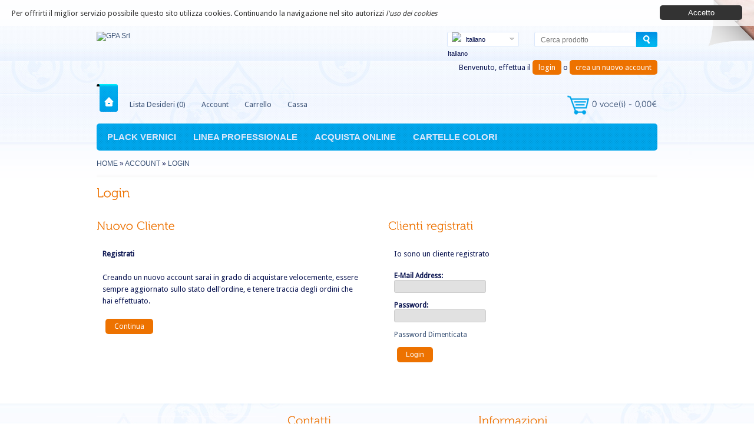

--- FILE ---
content_type: text/html; charset=utf-8
request_url: https://www.plack.it/index.php?route=account/login
body_size: 17924
content:
<!DOCTYPE html>
<html dir="ltr" lang="it">
<head>
<meta charset="UTF-8" />
<title>Login</title>
<base href="https://www.plack.it/" />
<meta name="keywords" content="vendita, online, vernici, legno, impregnanti, smalti, miglior, prezzo, consegna, gratuita" />
<link href="https://www.plack.it/image/data/cart.png" rel="icon" />
<link rel="stylesheet" type="text/css" href="catalog/view/theme/kinder15/stylesheet/grid960.css" />
<link rel="stylesheet" type="text/css" href="catalog/view/theme/kinder15/stylesheet/stylesheet.css" />
<link rel="stylesheet" type="text/css" href="catalog/view/theme/kinder15/stylesheet/layout.css" />
<link rel="stylesheet" type="text/css" href="catalog/view/theme/kinder15/stylesheet/jquery.fancybox.css" />

<script type="text/javascript" src="//ajax.googleapis.com/ajax/libs/jquery/1.7.1/jquery.min.js"></script>
<script type="text/javascript" src="//ajax.googleapis.com/ajax/libs/jqueryui/1.8.16/jquery-ui.min.js"></script>
<link rel="stylesheet" type="text/css" href="//ajax.googleapis.com/ajax/libs/jqueryui/1.8.16/themes/ui-lightness/jquery-ui.css" />
<script type="text/javascript" src="catalog/view/javascript/jquery/ui/external/jquery.cookie.js"></script>
<script type="text/javascript" src="catalog/view/javascript/jquery/colorbox/jquery.colorbox.js"></script>
<link rel="stylesheet" type="text/css" href="catalog/view/javascript/jquery/colorbox/colorbox.css" media="screen" />
<script type="text/javascript" src="catalog/view/javascript/jquery/tabs.js"></script>
<script type="text/javascript" src="catalog/view/javascript/common.js"></script>
<link href='https://fonts.googleapis.com/css?family=Droid+Sans&v1' rel='stylesheet' type='text/css'>
<script type="text/javascript" src="catalog/view/theme/kinder15/javascript/cufon.js"></script>
<script type="text/javascript" src="catalog/view/theme/kinder15/javascript/Museo.js"></script>
<script type="text/javascript" src="catalog/view/theme/kinder15/javascript/custom.js"></script>
<!--<script type="text/javascript" src="catalog/view/theme/kinder15/javascript/scrolltopcontrol.js"></script>-->
<script type="text/javascript" src="catalog/view/theme/kinder15/javascript/jquery.fancybox.pack.js"></script>

<link rel="stylesheet" type="text/css" href="catalog/view/theme/kinder15/stylesheet/turn.css" />
<script type="text/javascript" src="catalog/view/theme/kinder15/javascript/turn.js"></script>
<script type="text/javascript">
$(document).ready(function(){$('#target').fold({side:'right', autoCurl: true, linkUrl: 'ShowYt()'});});
function ShowYt() {location.hash='#';}
</script>


<!--[if IE 7]>
<link rel="stylesheet" type="text/css" href="catalog/view/theme/kinder15/stylesheet/ie7.css" />
<![endif]-->
<!--[if lt IE 7]>
<link rel="stylesheet" type="text/css" href="catalog/view/theme/kinder15/stylesheet/ie6.css" />
<script type="text/javascript" src="catalog/view/javascript/DD_belatedPNG_0.0.8a-min.js"></script>
<script type="text/javascript">
DD_belatedPNG.fix('#logo img');
</script>
<![endif]-->

<script type="text/javascript">window.cookieconsent_options = {link:"plack-vernici-policy-privacy.html",theme:"light-top"};</script>
<script type="text/javascript" src="//www.wdpro.it/cookie/cookieconsent.latest.min.js"></script>
<script type="text/javascript">
	var _gaq = _gaq || [];
	_gaq.push(['_setAccount', 'UA-25670079-1']);
	_gaq.push(['_trackPageview']);
	(function() {
		var ga = document.createElement('script'); ga.type = 'text/javascript'; ga.async = true;
		ga.src = ('https:' == document.location.protocol ? 'https://ssl' : 'http://www') + '.google-analytics.com/ga.js';
		var s = document.getElementsByTagName('script')[0]; s.parentNode.insertBefore(ga, s);
	})();
</script>
</head>
<body>


<div id="container" class="container_12">
<div id="header" class="grid_12">
    <div id="logo"><a href="https://www.plack.it/index.php?route=common/home"><img src="https://www.plack.it/image/data/logo_plack.png" title="GPA Srl" alt="GPA Srl" /></a></div>
    
  <div id="header-right">

             <form action="https://www.plack.it/index.php?route=module/language" method="post" enctype="multipart/form-data" id="language_form">
        <div id="language_switcher" class="switcher">
                              <span class="s_selected"><img src="https://www.plack.it/image/flags/it.png" alt="Italiano" /> Italiano</span>
                                                                                          <ul class="option">
                        <li><a href="javascript:;" onclick="$('input[name=\'language_code\']').attr('value', 'it'); $('#language_form').submit();"><img src="https://www.plack.it/image/flags/it.png" alt="Italiano" /> Italiano</a></li>
                        <li><a href="javascript:;" onclick="$('input[name=\'language_code\']').attr('value', 'en'); $('#language_form').submit();"><img src="https://www.plack.it/image/flags/gb.png" alt="English" /> English</a></li>
                        <li><a href="javascript:;" onclick="$('input[name=\'language_code\']').attr('value', 'fr'); $('#language_form').submit();"><img src="https://www.plack.it/image/flags/fr.png" alt="Français" /> Français</a></li>
                        <li><a href="javascript:;" onclick="$('input[name=\'language_code\']').attr('value', 'es'); $('#language_form').submit();"><img src="https://www.plack.it/image/flags/es.png" alt="Español" /> Español</a></li>
                      </ul>
        </div>
        <input class="s_hidden" type="hidden" name="language_code" value="" />
        <input class="s_hidden" type="hidden" name="redirect" value="https://www.plack.it/index.php?route=account/login" />
      </form>

  
    <div id="search">
 
      <input type="text" name="search" placeholder="Cerca prodotto" value="" />
       <div class="button-search"></div>
  </div>
  
  
   <div id="welcome">
        Benvenuto, effettua il <a href="https://www.plack.it/index.php?route=account/login">login</a> o <a href="https://www.plack.it/index.php?route=account/register">crea un nuovo account</a>      </div>
  
 
  
  </div>
  </div>

   <div id="header-bottom" class="grid_12">
  
   <div id="cart">
  <div class="heading">
    <h4>Carrello</h4>
    <a><span id="cart-total">0 voce(i) - 0,00€</span></a></div>
  <div class="content">
<div class="empty">Il tuo carrello &egrave; vuoto!</div>
</div>
</div>    
  
  <div class="links"><a id="tab_home" href="https://www.plack.it/index.php?route=common/home">Home</a><a class="fourth_color" href="https://www.plack.it/index.php?route=account/wishlist" id="wishlist_total">Lista Desideri (0)</a><a class="fourth_color" href="https://www.plack.it/index.php?route=account/account">Account</a><a class="fourth_color" href="https://www.plack.it/index.php?route=checkout/cart">Carrello</a><a class="fourth_color" href="https://www.plack.it/index.php?route=checkout/checkout">Cassa</a></div>
</div>


<div id="menu" class="third_color_bg grid_12">
  <ul>
    	
	<li><a class="sixth_color_bg" href="#">PLACK VERNICI</a>	
            <div class="sixth_color_border">
                <ul>
                                        <li><a class="secondary_color" href="https://www.plack.it/vernici/vernici-acqua-legno-chi-siamo.html">CHI SIAMO</a></li>
                                        <li><a class="secondary_color" href="https://www.plack.it/vernici/vernici-legno-storia.html">LA NOSTRA STORIA</a></li>
                                        <li><a class="secondary_color" href="https://www.plack.it/vernici/vernici-legno-perche-cliente.html">PERCHE DIVENTARE CLIENTE PLACK</a></li>
                                        <li><a class="secondary_color" href="https://www.plack.it/vernici/vernici-legno-certificazioni-garanzie.html">CERTIFICAZIONI E GARANZIE VERNICI PER LEGNO</a></li>
                                        <li><a class="secondary_color" href="https://www.plack.it/vernici/vernici-legno-servizi-pubblicitari.html">SERVIZI PLUS AI CLIENTI</a></li>
                                        <li><a class="secondary_color" href="https://www.plack.it/vernici/vernici-legno-ricerca-sviluppo.html">RICERCA E SVILUPPO VERNICI PER LEGNO</a></li>
                                        <li><a class="secondary_color" href="https://www.plack.it/vernici/vernici-legno-produzione-controllo.html">PRODUZIONE E CONTROLLO VERNICI PER LEGNO</a></li>
                                        <li><a class="secondary_color" href="https://www.plack.it/vernici/vernici-legno-assistenza-tecnica.html">ASSISTENZA TECNICA VERNICI PER LEGNO</a></li>
                                        <li><a class="secondary_color" href="https://www.plack.it/vernici/vernici-legno-distribuzione.html">DISTRIBUZIONE VERNICI PER LEGNO</a></li>
                                        <li><a class="secondary_color" href="https://www.plack.it/vernici/vernici-legno-settori-utilizzo-gamma-prodotti.html">SETTORI DI UTILIZZO E GAMMA PRODOTTI</a></li>
                                        <li><a class="secondary_color" href="https://www.plack.it/vernici/vernici-legno-multimedia.html">MULTIMEDIA</a></li>
                                        <li><a class="secondary_color" href="https://www.plack.it/vernici/vernici-legno-opportunita.html">JOB OPPORTUNITIES</a></li>
                                        <li><a class="secondary_color" href="https://www.plack.it/vernici/vernici-legno-dove-sono.html">DOVE SIAMO</a></li>
                            </ul>
              </div>
          </li>
     <div class="categories_spacer"></div>
    	
	<li><a class="sixth_color_bg" href="https://www.plack.it/vernici-legno-professionale.html">LINEA PROFESSIONALE</a>	
          </li>
     <div class="categories_spacer"></div>
    	
	<li><a class="sixth_color_bg" href="https://www.plack.it/vendita-vernici-legno-online-migliori-prezzi.html">ACQUISTA ONLINE</a>	
          </li>
     <div class="categories_spacer"></div>
    	
	<li><a class="sixth_color_bg" href="https://www.plack.it/cartelle-colori-smalti-laccati-impregnanti.html">CARTELLE COLORI</a>	
          </li>
     <div class="categories_spacer"></div>
    	

	<!--<li><a class="sixth_color_bg" href="index.php?route=information/contact">
	Contatti	</a></li>
	-->
	
	
	
	<div class="categories_spacer" id="back-top"></div>	
	
	
    
  </ul>
</div>










<div class="grid_12">
<div id="notification"></div>

 
<div id="column-right">
    <div class="box">
  <div class="box-heading">Account</div>
  <div class="box-content">
    <ul>
            <li><a href="https://www.plack.it/index.php?route=account/login">Login</a> / <a href="https://www.plack.it/index.php?route=account/register">Registrati</a></li>
      <li><a href="https://www.plack.it/index.php?route=account/forgotten">Password Persa</a></li>
            <li><a href="https://www.plack.it/index.php?route=account/account">Il mio Account</a></li>
            <li><a href="https://www.plack.it/index.php?route=account/address">text_address</a></li>
      <li><a href="https://www.plack.it/index.php?route=account/wishlist">Lista Desideri</a></li>
      <li><a href="https://www.plack.it/index.php?route=account/order">Storico Ordini</a></li>
      <li><a href="https://www.plack.it/index.php?route=account/download">Downloads</a></li>
      <li><a href="https://www.plack.it/index.php?route=account/return">Restituzioni</a></li>
      <li><a href="https://www.plack.it/index.php?route=account/transaction">Transazioni</a></li>
      <li><a href="https://www.plack.it/index.php?route=account/newsletter">Newsletter</a></li>
          </ul>
  </div>
</div>
  </div>
<div id="content">  <div class="breadcrumb">
        <a href="https://www.plack.it/index.php?route=common/home">Home</a>
         &raquo; <a href="https://www.plack.it/index.php?route=account/account">Account</a>
         &raquo; <a href="https://www.plack.it/index.php?route=account/login">Login</a>
      </div>
  <h1>Login</h1>
  <div class="login-content">
    <div class="left">
      <h2>Nuovo Cliente</h2>
      <div class="content">
        <p><b>Registrati</b></p>
        <p>Creando un nuovo account sarai in grado di acquistare velocemente, essere sempre aggiornato sullo stato dell'ordine, e tenere traccia degli ordini che hai effettuato.</p>
        <a href="https://www.plack.it/index.php?route=account/register" class="button">Continua</a></div>
    </div>
    <div class="right">
      <h2>Clienti registrati</h2>
      <form action="https://www.plack.it/index.php?route=account/login" method="post" enctype="multipart/form-data">
        <div class="content">
          <p>Io sono un cliente registrato</p>
          <b>E-Mail Address:</b><br />
          <input type="text" name="email" value="" />
          <br />
          <br />
          <b>Password:</b><br />
          <input type="password" name="password" value="" />
          <br /><br />
          <a href="https://www.plack.it/index.php?route=account/forgotten">Password Dimenticata</a><br />
          <br />
          <input type="submit" value="Login" class="button" />
                  </div>
      </form>
    </div>
  </div>
  </div>
<script type="text/javascript"><!--
$('#login input').keydown(function(e) {
	if (e.keyCode == 13) {
		$('#login').submit();
	}
});
//--></script> 
</div></div>


<div id="footer-border">

</div>


<div class="clear"></div>
<div id="footer-top-outside">
<div id="customHome" class="container_12"><div id="about_us_footer" class="grid_4">
<h2></h2>
<p><!-- Facebook Pixel Code -->
<script>
!function(f,b,e,v,n,t,s)
{if(f.fbq)return;n=f.fbq=function(){n.callMethod?
n.callMethod.apply(n,arguments):n.queue.push(arguments)};
if(!f._fbq)f._fbq=n;n.push=n;n.loaded=!0;n.version='2.0';
n.queue=[];t=b.createElement(e);t.async=!0;
t.src=v;s=b.getElementsByTagName(e)[0];
s.parentNode.insertBefore(t,s)}(window,document,'script',
'https://connect.facebook.net/en_US/fbevents.js');
 fbq('init', '178409756551857'); 
fbq('track', 'PageView');
</script>
<noscript>
 <img height="1" width="1" 
src="https://www.facebook.com/tr?id=178409756551857&ev=PageView
&noscript=1"/>
</noscript>
<!-- End Facebook Pixel Code --></p>
</div>
 <!--  TWITTER -->  <div id="contact_footer" class="grid_4">

<h2>Contatti</h2>

<ul>
<li>

	<ul id="tel" class="contact_column">
		<li id="footer_telephone">+39 0577 553039</li>
				<li id="footer_telephone2">+39 337 700537</li>
			</ul>
			<ul id="fax" class="contact_column">
		<li id="footer_fax">+39 0577 553039</li>
	</ul>
			<ul id="mail" class="contact_column">
		<li id="footer_email"><a href="mailto:gabrielepecce@gmail.com">gabrielepecce@gmail.com</a></li>
			</ul>
			<ul id="skype" class="contact_column">
		<li id="footer_skype">gabriele.pecce</li>
	</ul>
	</li>
</ul>
</div>
	 <!--  FACEBOOK -->  <!--  CUSTOM COLUMN --> 
<div id="custom_column_footer" class="grid_4">

<h2>Informazioni</h2><p><!-- Global site tag (gtag.js) - Google Analytics -->
<script async src="https://www.googletagmanager.com/gtag/js?id=UA-51974209-1"></script>
<script>
  window.dataLayer = window.dataLayer || [];
  function gtag(){dataLayer.push(arguments);}
  gtag('js', new Date());

  gtag('config', 'UA-51974209-1');
</script>
</p></div>










 <!-- Categories --> </div>
</div>


</div>




  
  







<div id="footer_outside">
 <div class="container_12">
  <div id="footer">
  
  
    <div class="grid_3">
           <ul>
      <li><a href="https://www.plack.it/plack-vernici-pagamenti.html"><span></span>PAGAMENTI</a></li><li><a href="https://www.plack.it/plack-vernici-policy-privacy.html"><span></span>PRIVACY POLICY</a></li>	        </ul>
    </div>



    <div class="grid_3">
            <ul>	  
		<li><a href="https://www.plack.it/plack-vernici-spedizioni.html"><span></span>SPEDIZIONI</a></li><li><a href="https://www.plack.it/plack-vernici-termini-condizioni.html"><span></span>TERMINI E CONDIZIONI</a></li>		      <ul>		
    </div>
	
    	
    <div class="grid_3">
           <ul>
        		<li><a href="https://www.plack.it/index.php?route=account/wishlist">LISTA DESIDERI</a></li>
        <li><a href="https://www.plack.it/index.php?route=product/special">SPECIALI</a></li>
		      </ul>
    </div>
	
    <div class="grid_3">
          <ul>
      <li><a href="https://www.plack.it/index.php?route=account/account">ACCOUNT</a></li>
      <li><a href="https://www.plack.it/index.php?route=account/order">STORICO ORDINI</a></li>
	            </ul>
    </div>
	
	
  </div>
  
  <div class="spacer clearfix"></div>

</div>




<center>
<img src="catalog/view/theme/kinder15/image/part01.png">
<img src="catalog/view/theme/kinder15/image/part02.png">
<a href="skype:gabriele.pecce?call"><img src="catalog/view/theme/kinder15/image/part03.png"></a>
<img src="catalog/view/theme/kinder15/image/part04.png" style="width:20px">
<a href="https://www.facebook.com/vernicilegno" target="_blank"><img src="catalog/view/theme/kinder15/image/facebook.png" alt="facebook"></a>
<img src="catalog/view/theme/kinder15/image/part04.png" style="width:20px">
<a href="https://api.whatsapp.com/send?phone=+39337700537" target="_blank"><img src="catalog/view/theme/kinder15/image/whatsapp_02.png" alt="whatsapp"></a>
<img src="catalog/view/theme/kinder15/image/part04.png" style="width:20px">
<img src="catalog/view/theme/kinder15/image/part05.png">
</center>
</div>

</div>

  <div id="powered-outside">
  <div class="container_12">

  

  
  
  <div class="grid_12" id="powered_text" style="text-align:center">GPA Srl © 2018 | P.I: 14833671002 | Hosting & Design by <a href="http://www.webdesignproduction.it" target="_blank">WebDesignProduction</a> All Rights Reserved.</div>
  
  
  
        </div>
</div></div>

<script type="text/javascript">
$(document).ready(function(){
	$('.thumb')
	.attr('rel','Appendix').fancybox();	
});
</script>


<img src="catalog/view/theme/kinder15/image/turn.jpg" border="0" id="target" />











</body></html>

--- FILE ---
content_type: text/css
request_url: https://www.plack.it/catalog/view/theme/kinder15/stylesheet/grid960.css
body_size: 5255
content:
/*
	Variable Grid System.
	Learn more ~ http://www.spry-soft.com/grids/
	Based on 960 Grid System - http://960.gs/

	Licensed under GPL and MIT.
*/

/*
  Forces backgrounds to span full width,
  even if there is horizontal scrolling.
  Increase this if your layout is wider.

  Note: IE6 works fine without this fix.
*/

body {
  min-width: 972px;
}

/* Containers
----------------------------------------------------------------------------------------------------*/
.container_12 {
	margin-left: auto;
	margin-right: auto;
	width: 972px;
	padding:0 10px;
}

/* Grid >> Global
----------------------------------------------------------------------------------------------------*/


.grid_1,
.grid_2,
.grid_3,
.grid_4,
.grid_5,
.grid_6,
.grid_7,
.grid_8,
.grid_9,
.grid_10,
.grid_11,
.grid_12 {
	display:inline;
	float: left;
	position: relative;
	margin-left: 10px;
	margin-right: 10px;
}



.push_1, .pull_1,
.push_2, .pull_2,
.push_3, .pull_3,
.push_4, .pull_4,
.push_5, .pull_5,
.push_6, .pull_6,
.push_7, .pull_7,
.push_8, .pull_8,
.push_9, .pull_9,
.push_10, .pull_10,
.push_11, .pull_11,
.push_12, .pull_12 {
	position:relative;
}


/* Grid >> Children (Alpha ~ First, Omega ~ Last)
----------------------------------------------------------------------------------------------------*/

.alpha {
	margin-left: 0;
}

.omega {
	margin-right: 0;
}

/* Grid >> 12 Columns
----------------------------------------------------------------------------------------------------*/


.container_12 .grid_1 {
	width:61px;
}

.container_12 .grid_2 {
	width:142px;
}

.container_12 .grid_3 {
	width:223px;
}

.container_12 .grid_4 {
	width:304px;
}

.container_12 .grid_5 {
	width:385px;
}

.container_12 .grid_6 {
	width:466px;
}

.container_12 .grid_7 {
	width:547px;
}

.container_12 .grid_8 {
	width:628px;
}

.container_12 .grid_9 {
	width:709px;
}

.container_12 .grid_10 {
	width:790px;
}

.container_12 .grid_11 {
	width:871px;
}

.container_12 .grid_12 {
	width:952px;
}




/* Prefix Extra Space >> 12 Columns
----------------------------------------------------------------------------------------------------*/


.container_12 .prefix_1 {
	padding-left:81px;
}

.container_12 .prefix_2 {
	padding-left:162px;
}

.container_12 .prefix_3 {
	padding-left:243px;
}

.container_12 .prefix_4 {
	padding-left:324px;
}

.container_12 .prefix_5 {
	padding-left:405px;
}

.container_12 .prefix_6 {
	padding-left:486px;
}

.container_12 .prefix_7 {
	padding-left:567px;
}

.container_12 .prefix_8 {
	padding-left:648px;
}

.container_12 .prefix_9 {
	padding-left:729px;
}

.container_12 .prefix_10 {
	padding-left:810px;
}

.container_12 .prefix_11 {
	padding-left:891px;
}



/* Suffix Extra Space >> 12 Columns
----------------------------------------------------------------------------------------------------*/


.container_12 .suffix_1 {
	padding-right:81px;
}

.container_12 .suffix_2 {
	padding-right:162px;
}

.container_12 .suffix_3 {
	padding-right:243px;
}

.container_12 .suffix_4 {
	padding-right:324px;
}

.container_12 .suffix_5 {
	padding-right:405px;
}

.container_12 .suffix_6 {
	padding-right:486px;
}

.container_12 .suffix_7 {
	padding-right:567px;
}

.container_12 .suffix_8 {
	padding-right:648px;
}

.container_12 .suffix_9 {
	padding-right:729px;
}

.container_12 .suffix_10 {
	padding-right:810px;
}

.container_12 .suffix_11 {
	padding-right:891px;
}



/* Push Space >> 12 Columns
----------------------------------------------------------------------------------------------------*/


.container_12 .push_1 {
	left:81px;
}

.container_12 .push_2 {
	left:162px;
}

.container_12 .push_3 {
	left:243px;
}

.container_12 .push_4 {
	left:324px;
}

.container_12 .push_5 {
	left:405px;
}

.container_12 .push_6 {
	left:486px;
}

.container_12 .push_7 {
	left:567px;
}

.container_12 .push_8 {
	left:648px;
}

.container_12 .push_9 {
	left:729px;
}

.container_12 .push_10 {
	left:810px;
}

.container_12 .push_11 {
	left:891px;
}



/* Pull Space >> 12 Columns
----------------------------------------------------------------------------------------------------*/


.container_12 .pull_1 {
	left:-81px;
}

.container_12 .pull_2 {
	left:-162px;
}

.container_12 .pull_3 {
	left:-243px;
}

.container_12 .pull_4 {
	left:-324px;
}

.container_12 .pull_5 {
	left:-405px;
}

.container_12 .pull_6 {
	left:-486px;
}

.container_12 .pull_7 {
	left:-567px;
}

.container_12 .pull_8 {
	left:-648px;
}

.container_12 .pull_9 {
	left:-729px;
}

.container_12 .pull_10 {
	left:-810px;
}

.container_12 .pull_11 {
	left:-891px;
}




/* `Clear Floated Elements
----------------------------------------------------------------------------------------------------*/

/* http://sonspring.com/journal/clearing-floats */

.clear {
  clear: both;
  display: block;
  overflow: hidden;
  visibility: hidden;
  width: 0;
  height: 0;
}

/* http://www.yuiblog.com/blog/2010/09/27/clearfix-reloaded-overflowhidden-demystified */

.clearfix:before,
.clearfix:after {
  content: '\0020';
  display: block;
  overflow: hidden;
  visibility: hidden;
  width: 0;
  height: 0;
}

.clearfix:after {
  clear: both;
}

/*
  The following zoom:1 rule is specifically for IE6 + IE7.
  Move to separate stylesheet if invalid CSS is a problem.
*/

.clearfix {
  zoom: 1;
}

--- FILE ---
content_type: text/css
request_url: https://www.plack.it/catalog/view/theme/kinder15/stylesheet/stylesheet.css
body_size: 42146
content:
html {
	overflow: -moz-scrollbars-vertical;
	margin: 0;
	padding: 0;
	font-family:Arial, Helvetica, sans-serif;
	color:#0a1450;
}
#home {
		background: url(../image/bg.jpg) repeat-x white;
}

body {
	margin: 0px;
	padding: 0px;
		background: url(../image/bg2.jpg) repeat-x white;
}

body, td, th, input, textarea, select, a {
	font-size: 12px;
}
h1, .welcome {
	
	text-shadow: 0 0 1px rgba(0, 0, 0, .01);
	 color: #ED7201;
    font-family: "Museo";
    font-size: 16pt;
    font-weight: 500;
    margin: 0;
  
    

}
h1 {
	padding-bottom: 15px;
	}
h2 {
    color: #ED7201;
    font-family: "Museo";
    font-size: 15pt;
    font-weight: 500;
    text-shadow: 1px 1px 1px #FEFEFF;
}

h5 {
    color: #ED7201;
    font-family: "Museo";
    font-size: 15pt;
    font-weight: 500;
    text-shadow: 1px 1px 1px #FEFEFF;
}











p {
	margin-top: 0px;
	margin-bottom: 20px;
	line-height:20px;
	font-family: 'Droid Sans', arial, serif;
	font-size:13px;
}
a, a:visited, a b {
	color:#385074;
	text-decoration: none;
	cursor: pointer;
}
a:hover {
	text-decoration: none;
	color:#ED7201;
}
a img {
	border: none;
}
form {
	padding: 0;
	margin: 0;
	display: inline;
}

input[type='text'], input[type='password'], textarea {
	background: #E1E1E1;
	border: 1px solid #CCCCCC;
	padding: 3px;
	margin-left: 0px;
	margin-right: 0px;
	border-radius:3px;
	-webkit-border-radius:3px;
	-moz-border-radius:3px;
}
input[type="checkbox"] {
    background: none repeat scroll 0 0 red;
}
select {
	background: #E1E1E1;
	border: 1px solid #CCCCCC;
	padding: 2px;
}
label {
	cursor: pointer;
}
ul {
    list-style: disc outside url("../image/list1.png");
    padding-left: 15px;
}
ul li {
    
}
/* layout */
#container {
     text-align: left;
     padding-top:10px;
}
#column-left {
	float: left;
	width: 220px;
	margin-bottom:30px;
}
#column-right {
	display:none;
}
#content {
	
	margin-bottom: 20px;
	
}
#column-left + #column-right + #content, #column-left + #content {
	margin-left: 240px;
}
#column-right + #content {
	}
/* header */
#header {
	
	/*margin-bottom: -7px;*/
	padding-bottom: 11px;
	position: relative;
	z-index: 99;
	/*overflow:auto;*/
	height:98px;
}
#header #logo {
	float:left;
	width:250px;
}
#header-right{
	float:right;
	width:520px;
	      
}
#language {
	line-height: 17px;
	float:right;
	margin-left:15px;
}
#language img {
	cursor: pointer;
	vertical-align:top;
}
#currency {
	line-height: 17px;
	float:right;
	margin-left:15px;
}
#currency a {
	display: inline-block;
	padding: 3px 5px;
	background:#dbe7fb;
	text-decoration: none;
	margin-right: 2px;
	margin-bottom: 2px;
}
#currency a b {
	
	text-decoration: none;
}
#header #cart {
	z-index: 9;
	min-width: 300px;
	position:absolute;
	
}

/*Language and currency switcher */

.switcher {
    background: url("../image/dropdown.png") no-repeat scroll 100% 9px white;
    border-color: #dae7fb;
    border-radius: 3px 3px 3px 3px;
    border-style: solid;
    border-width: 1px;
    font-size: 11px;
    padding-right: 20px;
    position: absolute;
    width: 100px;
    z-index: 10;
}
.switcher .option {
    cursor: pointer;
    display: none;
    margin-bottom: 0;
    margin-left: 0;
    margin-top: 0;
    padding-bottom: 0;
    padding-left: 0;
    padding-top: 0;
}
.switcher span.s_selected, .switcher li, .switcher li a {
    display: block;
    height: 24px;
    line-height: 24px;
    text-indent: 7px;
    font-size:11px;
}
.switcher li a{
	
	color:black;
}
.switcher li a:hover{
	color:#f12b63;
}
#currency_switcher {
right:235px;
 }
 
 #currency_switcher_language {
right:366px;
 }

#language_switcher {
 
    right:235px;
}

.switcher img {
    display: inline;
    margin: -2px 3px 0 0;
    vertical-align: middle;
}


#cart {
   
    position: absolute;
    right: 0;
    top:-20px;
}
#cart .heading h4 {
    background: url("../image/cartino.png") no-repeat scroll 0 0 transparent;
    display: inline-block;
    height: 33px;
    text-indent: -9999px;
    width: 38px;
	/*margin: 0px 1px 2px 3px;*/
}
#header #cart .heading {
	float: right;
	margin-right: 172px;
	margin-top: 15px;
	padding-left: 14px;
	padding-right: 14px;
	border-top: 1px solid #FFFFFF;
	border-left: 1px solid #FFFFFF;
	border-right: 1px solid #EEEEEE;
	background: #FFF;
	position: relative;
	z-index: 1;
}
#header #cart .heading h4 {
	color: #333333;
	font-size: 15px;
	font-weight: bold;
	margin-top: 0px;
	margin-bottom: 3px;
}
#header #cart .heading a {
	color: #38B0E3;
	text-decoration: none;
}
#header #cart .heading a span {
	background: #FFFFFF url('../image/arrow-down.png') 100% 50% no-repeat;
	padding-right: 15px;
}
#header #cart .content {
	clear: both;
	display: none;
	position: relative;
	top: -1px;
	padding: 8px;
	min-height: 150px;
	border-top: 1px solid #EEEEEE;
	border-left: 1px solid #EEEEEE;
	border-right: 1px solid #EEEEEE;
	border-bottom: 1px solid #EEEEEE;
	-webkit-border-radius: 0px 7px 7px 7px;
	-moz-border-radius: 0px 7px 7px 7px;
	-khtml-border-radius: 0px 7px 7px 7px;
	border-radius: 0px 7px 7px 7px;
	-webkit-box-shadow: 0px 2px 2px #DDDDDD;
	-moz-box-shadow: 0px 2px 2px #DDDDDD;
	box-shadow: 0px 2px 2px #DDDDDD;
	background: #FFF;
}

#header #cart.active .heading {
	margin-top: 5px;
	padding-top: 10px;
	padding-bottom: 6px;
	border-top: 1px solid #EEEEEE;
	border-left: 1px solid #EEEEEE;
	border-right: 1px solid #EEEEEE;
	-webkit-border-radius: 7px 7px 0px 0px;
	-moz-border-radius: 7px 7px 0px 0px;
	-khtml-border-radius: 7px 7px 0px 0px;
	border-radius: 7px 7px 0px 0px;
}

#header #cart.active .content {
	display: block;
}
#header #cart .cart {
	border-collapse: collapse;
	width: 100%;
	margin-bottom: 5px;
}
#header #cart .cart td {
	color: #000;
	vertical-align: top;
	padding: 10px 5px;
	border-bottom: 1px solid #EEEEEE;
}
#header #cart .cart .image {
	width: 1px;
}
#header #cart .cart .image img {
	border: 1px solid #EEEEEE;
	text-align: left;
}
#header #cart .cart .name small {
	color: #666;
}
#header #cart .cart .quantity {
	text-align: right;
}
#header #cart .cart td.total {
	text-align: right;
}
#header #cart .cart .remove {
	text-align: right;
}
#header #cart .cart .remove img {
	cursor: pointer;
}
#header #cart table.total {
	border-collapse: collapse;
	padding: 5px;
	float: right;
	clear: left;
	margin-bottom: 5px;
}
#header #cart table.total td {
	color: #000;
}
#header #cart .content .checkout {
	text-align: right;
	clear: both;
}
#header #cart .empty {
	padding-top: 50px;
	text-align: center;
}
#remove {
    background: url("../image/remove.png") no-repeat scroll 0 0 transparent;
    display: inline-block;
    height: 18px;
    position: relative;
    text-indent: 9999px;
    width: 18px;
    margin:7px 0 0 5px;
}
.remove {
text-align:right;
}
#header-bottom .total table, #header-bottom .cart {
   
    width: 100%;
}
#remove:hover {
    background-position: 0 -18px;
}
#header #search {
	
	z-index: 15;
	float:right;
}
#header .button-search {
  background: url("../image/search.png") no-repeat scroll 0 0 transparent;
    color: #FFFFFF;
    display: inline-block;
    height: 28px;
    text-indent: -9999px;
    width: 36px;
    }

#header #search input {
    background: none repeat scroll 0 0 #FFFFFF;
    border: 1px solid #dae7fb;
    border-radius: 3px 3px 3px 3px;
  -moz-border-radius:3px;
  -webkit-border-radius:3px;
    float: left;
    height: 21px;
    padding: 2px 1px 1px 10px;
    width:160px;
}
#header #welcome {
    clear: right;
    float: right;
    line-height: 40px;
    min-height: 29px;
    overflow: auto;
    text-align: right;
     z-index: 5;
     margin-top:10px;
     font-size:13px;
     font-family: 'Droid Sans', arial, serif;
}
#header #welcome a {
    background: none repeat scroll 0 0 #ED7200;
    border-radius: 5px 5px 5px 5px;
    color: white;
    font-size: 13px;
    padding: 5px 10px;
}
#header #welcome a:hover{
	
	background:#00A6EB;
}
#header-bottom {
    line-height: 30px;
}
#header .links {
	position: absolute;
	right: 0px;
	bottom: 3px;
	font-size: 10px;
	padding-right: 10px;
} .links a {
	float: left;
	display: block;
	padding: 0px 0px 0px 7px;
	font-size: 13px;
    padding-right: 20px;
    text-decoration: none;
    font-family: 'Droid Sans', arial, serif;
}
#tab_home {
    background: url("../image/home.png") no-repeat scroll 0 0 transparent;
    display: block;
    float: left;
    height: 47px;
    position: relative;
    text-indent: -9999px;
    top: -20px;
    width: 22px;
}
#header .links a + a {
	margin-left: 8px;
	border-left: 1px solid #CCC;
}
/* menu */
#menu {
	height: 46px;
	margin-bottom: 15px;
	-webkit-border-radius: 5px 5px 5px 5px;
	-moz-border-radius: 5px 5px 5px 5px;
	-khtml-border-radius: 5px 5px 5px 5px;
	border-radius: 5px 5px 5px 5px;
	background:url("../image/top-menu-bg.png") repeat-x scroll 0 0 transparent;
		
}
#menu ul {
	list-style: none;
	margin: 0;
	padding: 0;
}
#menu > ul > li {
    float: left;
    position: relative;
    z-index: 20;
}

#menu > ul > li:hover {
	
}
#menu > ul > li > a {
   color: #DAE7FB;
    display: block;
    font-family: "Arial";
    font-size: 15px;
    font-weight: bold;
    line-height: 14px;
    padding: 16px 15px 16px 14px;
    position: relative;
    text-decoration: none;
    z-index: 6;
	text-transform:uppercase;
    }
#menu > ul > li > div {
	background: none repeat scroll 0 0 #FFFFFF;
	box-shadow: 0 0 10px rgba(0, 0, 0, 0.2);
	-webkit-box-shadow: 0 0 10px rgba(0, 0, 0, 0.2);
	-moz-box-shadow: 0 0 10px rgba(0, 0, 0, 0.2);
	display: none;
	padding: 5px 10px;
	position: absolute;
	z-index: 120;
	border:3px solid #00A6EB;
	border-radius:3px;
	-moz-border-radius:3px;
	-webkit-border-radius:3px;
	top:38px;
}
#menu > ul > li:hover > div {
	display: table;
}
#menu > ul > li > div > ul {
	/*padding-left:15px;*/
	/*list-style: disc outside url("../image/list1.png");*/
	display: table-cell;
}
#menu > ul > li ul + ul {
	padding-left: 20px;
}
#menu > ul > li ul > li > a {
	text-decoration: none;
	padding: 4px;
	
	display: block;
	white-space: nowrap;
	min-width: 120px;
}
#menu > ul > li ul > li > a:hover {
background:#00A6EB;
color:white;
}
#menu > ul > li > div > ul > li > a {
	
}
#menu > ul > li:first-child {
     margin-left: 4px;
 
}
.breadcrumb {
    background: url("../image/spacer.png") repeat-x scroll center bottom transparent;

    margin-bottom: 10px;
    padding-bottom: 20px;
}
.breadcrumb a{
	font-size:12px;
	text-transform:uppercase;
}
.success, .warning, .attention, .information {
	padding: 10px 10px 10px 40px;
	margin-bottom: 15px;
	border-radius:3px;
	-webkit-border-radius:3px;
	-moz-border-radius:3px;

	}
.success {
	background: #EAF7D9 url('../image/success.png') 10px center no-repeat;
	border: 1px solid #BBDF8D;
}
.warning {
	background: #FFD1D1 url('../image/warning.png') 10px center no-repeat;
	border: 1px solid #F8ACAC;
}
.attention {
	background: #FFF5CC url('../image/attention.png') 10px center no-repeat;
	border: 1px solid #F2DD8C;
}
.information {
	background: #E8F6FF url('../image/information.png') 10px center no-repeat;
	border: 1px solid #B8E2FB;
}
.success .close, .warning .close, .attention .close, .information .close {
	float: right;
	padding-top: 4px;
	padding-right: 4px;
	cursor: pointer;
}
.required {
	color: #FF0000;
	font-weight: bold;
}
.error {
	display: block;
	
}
.help {
	color: #999;
	font-size: 10px;
	font-weight: normal;
	
	display: block;
}
table.form {
	width: 100%;
	border-collapse: collapse;
	margin-bottom: 20px;
}
table.form tr td:first-child {
	width: 150px;
}
table.form > * > * > td {
	}
table.form td {
	padding: 4px;
}
input.large-field, select.large-field {
	width: 300px;
}
table.list {
	border-collapse: collapse;
	width: 100%;
	border-top: 1px solid #DDDDDD;
	border-left: 1px solid #DDDDDD;
	margin-bottom: 20px;
}
table.list td {
	border-right: 1px solid #DDDDDD;
	border-bottom: 1px solid #DDDDDD;
}
table.list thead td {
	background-color: #EFEFEF;
	padding: 0px 5px;
}
table.list thead td a, .list thead td {
	text-decoration: none;
	color: #222222;
	font-weight: bold;
}
table.list tbody td a {
	text-decoration: underline;
}
table.list tbody td {
	vertical-align: top;
	padding: 0px 5px;
}
table.list .left {
	text-align: left;
	padding: 7px;
}
table.list .right {
	text-align: right;
	padding: 7px;
}
table.list .center {
	text-align: center;
	padding: 7px;
}
table.list .asc {
	padding-right: 15px;
	background: url('../image/asc.png') right center no-repeat;
}
table.list .desc {
	padding-right: 15px;
	background: url('../image/desc.png') right center no-repeat;
}
.pagination {
	border-top: 1px solid #EEEEEE;
	padding-top: 8px;
	display: inline-block;
	width: 100%;
	margin-bottom: 10px;
}
.pagination .links {
	float: left;
}
.pagination .links a {
	display: inline-block;
	border: 1px solid #EEEEEE;
	padding: 4px 10px;
	text-decoration: none;
	color: #A3A3A3;
}
.pagination .links b {
	display: inline-block;
	border: 1px solid #269BC6;
	padding: 4px 10px;
	font-weight: normal;
	text-decoration: none;
	color: #269BC6;
	background: #FFFFFF;
	float: left;
}
.pagination .results {
	float: right;
	padding-top: 3px;
}
/* button */
.button_add, .button_add:visited {
    background: url("../image/learn_more_bg_hover.png") repeat-x scroll 0 0 transparent;
    border-radius: 3px 3px 3px 3px;
    color: white;
    font-weight: 700;
    padding: 5px 10px;
    text-decoration: none;
}
  .button_add:hover, .button_add:visited:hover {
 background: url("../image/learn_more_bg.png") repeat-x scroll 0 0 #8BB6FC;
 color:#233146;
}




	
a.button:hover {

 color:#233146;
 	

	
}
a.button span:hover {
	
}

a.button:hover span {
	color: #FFFFFF;
	
}
.buttons {
	
	padding: 6px;
	margin-bottom: 20px;
}
.buttons .left {
	float: left;
	text-align: left;
}
.buttons .right {
	float: right;
	text-align: right;
}
.buttons .center {
	text-align: center;
	margin-left: auto;
	margin-right: auto;
}
#cart .button {
    margin-top: 10px;
}
.buttons .cart {
    padding-left: 20px;
}
.htabs {
	height: 30px;		
	line-height: 16px;
	}
.htabs a {
  background: none repeat scroll 0 0 #F1F7FF;
    border-color: #F0F6FF;
    border-radius: 3px 3px 0 0;
    border-style: solid;
    border-width: 1px;
    color: #00A6EB;
    display: block;
    float: left;
    font-size: 13px;
    font-weight: bold;
    margin-right: 2px;
    padding: 6px 15px 3px;
    position: relative;
    text-decoration: none;
    top: 3px;
    z-index: 1;
    }
.htabs a.selected {
 background: none repeat scroll 0 0 #FFFFFF;
    border-bottom: 0 none;
    border-radius: 3px 3px 0 0;
    color: #0a1450;
    padding-bottom: 8px;
    z-index: 3;
    }
.tab-content {
 background: none repeat scroll 0 0 #FFFFFF;
    border: 1px solid #F0F6FF;
    display: block;
    margin-bottom: 10px;
    padding: 10px;
    z-index: 2;
    line-height:22px;
    }
/* box */
.box {
margin:10px 0;
}
.box-heading{
	 color: #ED7201;
    font-family: "Museo";
    font-size: 16pt;
    font-weight: 500;
    margin: 0;
    text-transform: capitalize;
    margin-bottom:10px;
}
#column-left .box .box-heading {
    background: url("../image/box_top.png") no-repeat scroll 0 0 transparent;
  
    font-size: 22px;
    padding-bottom: 15px;
     color: #A0C6FD;
    font-size: 14px;
    font-weight: 700;
    height: 24px;
    padding: 12px 0 8px 15px;
    text-transform: capitalize;
    margin-bottom:0;
}
#column-left .box .box-content {
    background: url("../image/box_bg.png") repeat scroll 0 0 transparent;
    border-radius: 0 0 5px 5px;
    overflow: auto;
    padding: 10px 10px 15px;
    margin-bottom:20px;
}
/* box products */
.box-product {
	width: 100%;
	/*overflow: auto;*/
}
	
.box-product > div {
    display: inline-block;
    margin-right: 2px;
    vertical-align: top;

}
.box-product .image {
	display: block;
	margin-bottom: 0px;
	text-align:center;
}
.box-product .image img {
	padding: 3px;
	
}
.box-product .name a {
    display: block;
    font-family: "Museo";
    font-size: 20px;
    font-weight: bold;
    margin-bottom: 4px;
    text-decoration: none;
    color:#0a1450;
}
.s_price, .price{
	/*font-family:"Museo";*/
}
.box-product .price {
	display: block;
	font-weight: bold;
	margin-bottom: 8px;
}
.box-product .price-new {
    font-size: 14px;
    font-weight: bold;
    color:#00A6EB;
}
.s_price_h_before {
    color: #0a1450;
    font-size: 12px;
    text-decoration: line-through;
}
.s_price {
    background: url("../image/s_price_bg.png") no-repeat scroll 0 0 transparent;
    font-weight: bold;
    height: 54px;
    left: 10px;
    padding-top: 10px;
    position: relative;
    text-align: center;
    top: -72px;
    width: 63px;
}
.price-old{
	
	color: #CC0000;
    font-size: 16px;
    text-decoration: line-through;
	font-weight:bold;
}
.product_hidden .wishlist a, .product_hidden .compare a {
  
  font-size:11px;
}
.product_hidden .compare {
	
	margin-bottom:15px;
}

.box-product .rating {
	display: block;
	margin-bottom: 4px;
}
/* product container */

.product_container {
    border: 1px solid #F0F6FF;
       border-radius: 2px 2px 2px 2px;
    height: 220px;
    margin-bottom: 20px;
    overflow: hidden;
    position: relative;
    width: 218px;
   
}

.product_visible {
    text-align: center;
}
.product_hidden {
    background: url("../image/prod_transparent.png") repeat scroll 0 0 transparent;
    display: block;
    height: 100%;
    padding: 20px;
    position: absolute;
    top: 260px;
    width: 180px;
}

.n_price {
    background: url("../image/n_price_bg.png") no-repeat scroll 0 0 transparent;
    font-weight: bold;
    height: 40px;
    left: 10px;
    padding-top: 23px;
    position: relative;
    text-align: center;
    top: -72px;
    width: 63px;
    color:#385074;
}
.product_hidden .product_name {
    color: #0a1450;
    font-family: "Museo";
    font-size: 16px;
    font-weight: bold;
    line-height: 25px;
    text-decoration: none;
}
.product_spacer {
    background: url("../image/prod_spacer.png") repeat-x scroll 0 0 transparent;
    height: 2px;
    margin: 8px 0;
}.product_hidden .n_price_h {
    color: #385074;
    font-family: "Museo";
    font-size: 16px;
    font-weight: 700;
    line-height: 24px;
}

/* box category */
.box-category {
	margin-left: 15px;
}
.box-category ul {
	list-style: disc outside url("../image/box_arrow.png");
	margin: 0;
	padding: 0;
}
.box-category > ul > li {
	padding-bottom: 4px;
	border-bottom:1px solid #E1E1E1;
}
.box-category > ul > li:last-child {
	
	border-bottom:none;
}
.box-category > ul > li + li {
	
}
.box-category > ul > li > a {
	 color: #DAE7FB;
    display: block;
    font-weight: bold;
    line-height: 25px;
    position: relative;
    text-decoration: none;
    }
.box-category > ul > li ul {
	display: none;
	margin-left:15px;
	margin-top:3px;
}
.box-category > ul > li a.active {
	font-weight: bold;
	text-decoration:underline;
}
.box-category > ul > li a.active + ul {
	display: block;
}
.box-category > ul > li ul > li {
    /*background: url("../image/column_li_ul_bg.png") repeat scroll 0 0 transparent;*/
    list-style: disc outside url("../image/inner_disc.png");
    margin-bottom: 1px;
    padding: 6px;
    text-indent: -8px;
}
.box-category > ul > li ul > li > a {
	text-decoration: none;
	display: block;
	color:#A0C6FD;
}
.box-category > ul > li ul > li > a.active {
	/*font-weight: bold;*/
	text-decoration:none;
	color:#FFFFFF;
}
/* content */
#content .content {
	padding: 10px;
		margin-bottom: 20px;
	border: 1px solid #f6f6f6;
	font-family: 'Droid Sans', arial, serif;
}
#content .content .left {
	float: left;
	width: 49%;
}
#content .content .right {
	float: right;
	width: 49%;
}
#content ul li {
    padding-bottom: 10px;
}
/* category */
.category-info {
	overflow: auto;
	margin-bottom: 20px;
}
.category-info .image {
	float: left;
	padding: 5px;
	margin-right: 15px;
	
}
.category-list {
	overflow: auto;
	margin-bottom: 20px;
}
.category-list ul {
	float: left;
	width: 18%;
}
.category-list .div a {
	text-decoration: underline;
	font-weight: bold;
}
/* manufacturer */
.manufacturer-list {
	border: 1px solid #DBDEE1;
	padding: 5px;
	overflow: auto;
	margin-bottom: 20px;
}
.manufacturer-heading {
	background: #F8F8F8;
	font-size: 15px;
	font-weight: bold;
	padding: 5px 8px;
	margin-bottom: 6px;
}
.manufacturer-content {
	padding: 8px;
}
.manufacturer-list ul {
	float: left;
	width: 25%;
	margin: 0;
	padding: 0;
	list-style: none;
	margin-bottom: 10px;
}
/* product */
.product-filter {
	border-bottom: 1px solid #EEEEEE;
	padding-bottom: 10px;
	overflow: auto;
}
.product-filter .display {
	margin-right: 15px;
	float: left;
	padding-top: 4px;
	color: #333;
}
.product-filter .display a {
	font-weight: bold;
}
#grid_a {
    background: url("../image/grid_a.png") no-repeat scroll 0 0 transparent;
    display: inline-block;
    height: 12px;
    text-indent: -9999px;
    width: 19px;
}
#list_a {
    background: url("../image/list_a.png") no-repeat scroll 0 0 transparent;
    display: inline-block;
    height: 12px;
    text-indent: -9999px;
    width: 19px;
    margin-right:10px;
     margin-left:10px;
}
#list_b {
    background: url("../image/list_b.png") no-repeat scroll 0 0 transparent;
    display: inline-block;
    height: 12px;
    width: 19px;
    margin-right:10px;
     margin-left:10px;
}
#grid_b {
    background: url("../image/grid_b.png") no-repeat scroll 0 0 transparent;
    display: inline-block;
    height: 12px;
    width: 19px;
}

#grid_a:hover {
	 background: url("../image/grid_b.png") no-repeat scroll 0 0 transparent;

	
}
#list_a:hover {
	 background: url("../image/list_b.png") no-repeat scroll 0 0 transparent;

	
}

.product-filter .sort {
	float: right;
	color: #333;
}
.product-filter .limit {
	margin-left: 15px;
	float: right;
	color: #333;
}
.product-compare {
    font-weight: bold;
    margin-bottom: 20px;
    padding-top: 15px;
}
.product-compare a {
	text-decoration: none;
	font-weight: bold;
}
.product-list > div {
	overflow: auto;
	margin-bottom: 15px;
	border:1px solid #f6f6f6;
	padding:20px;
}
.product-list .right {
	float: right;
	margin-left: 15px;
	text-align:center;
	width:120px;
	border-left:1px solid #f6f6f6;
}
.product-list > div + div {
	
	padding-top: 16px;
}
.product-list .image {
	float: left;
	margin-right: 10px;
}
.product-list .image img {
	padding: 3px;
	
}
.product-list .name {
margin-bottom: 10px;
position: absolute;
margin-top: 0px;
margin-left: 197px;
}
.product-list .name a {
    font-family: "Museo";
    font-size: 17px;
    font-weight: bold;
    text-decoration: none;
}
.product-list .description {
line-height: 20px;
margin-bottom: 5px;
position: absolute;
margin-left: 197px;
margin-top: 75px;

}
.product-info .description span {
    font-weight: normal;
}
.product-list .rating {
	color: #7B7B7B;
}
.product-list .price {
	padding-bottom:15px;
	font-size:17px;
	margin-top:40px;
	position:absolute;
margin-left: 197px;	
}
.product-list .price-old {
	text-decoration: line-through;
}
.product-list .price-new {
	font-weight: bold;
}
.product-list .price-tax {
	font-size: 11px;
	font-weight: normal;
	}
.product-list .cart {
	margin-bottom: 15px;
}
.cart_right {
    float: right !important;
}
#shopping_cart_icon {
}
.heading h4 {
    font-size: 14px;
}
.heading a {
    font-size: 14px;
    text-decoration: none;
}
.product-list .wishlist, .product-list .compare {
	margin-bottom: 3px;
}
.product-list .wishlist a {
		text-decoration: none;
		display: block;
		font-size:11px;
	}
.product-list .compare a {
	text-decoration: none;
		display: block;
		font-size:11px;
	}
.product-grid {
	width: 100%;
	overflow: auto;
}
.product-grid > div {
width: 200px;
	display: inline-block;
	vertical-align: top;
	margin-right: 18px;
	margin-top:5px;
	margin-bottom: 20px;
	border:1px solid #f6f6f6;
	border-radius:2px;
	padding:10px;
	-moz-border-radius:2px;
	-webkit-border-radius:2px;

}
.product-grid .image {
	display: block;
	margin-bottom: 0px;
}
.product-grid .image img {
	padding: 3px;
	
}
.product-grid .name a {
    display: block;
    font-size: 17px;
    font-weight: bold;
    margin: 8px 0;
    text-decoration: none;
    font-family:"Museo";
}
.product-grid .description {
	display: none;
}
.product-grid .rating {
	display: block;
	margin-bottom: 4px;
}
.product-grid .price {
	display: block;
	font-weight: bold;
	font-size:15px;
	
	margin-bottom: 8px;
}
.product-grid .price-old {

	text-decoration: line-through;
}
.product-grid .price-new {
	font-weight: bold;
}
.product-grid .price .price-tax {
	display: none;
}
.product-grid .cart {
float:left;
	margin-bottom: 3px;
}
.product-grid .wishlist, .product-grid .compare {
	float:right;
}
.product-grid .wishlist a, .product-grid .compare a {
font-size:11px;
}

.product-grid .wishlist a {
	color: #333333;
	text-decoration: none;
	/*padding-left: 18px;*/
	/*background: url("../image/button.png") repeat-x scroll left top transparent;*/
	display: block;
	background: url('../image/add.png') left center no-repeat;
	
	
	background: none repeat scroll 0 0 #ED7200;
	border-radius: 5px 5px 5px 5px;
	color: #FFFFFF;
	height: 26px;
	line-height: 26px;
	margin-left: 5px;
	padding: 0 15px;
	text-decoration: none;
	cursor: pointer;	
	
}
.product-grid .compare a {
	color: #333333;
	text-decoration: none;
	padding-left: 18px;
	display: block;
	background: url('../image/add.png') left center no-repeat;
}
/* Product */
.product-info {
	overflow: auto;
	margin-bottom: 20px;
}
.product-info > .left {
	float: left;
	margin-right: 20px;
}
.product-info > .left + .right {
    border: 1px solid #f6f6f6;
    margin-left: 360px;
    padding: 20px;
    border-radius: 5px 5px 0 0;
    -moz-border-radius: 5px 5px 0 0;
    -webkit-border-radius: 5px 5px 0 0;
}
.product-info .image {
	
	float: left;
		padding: 10px;
	text-align: center;
}
.product-info .image-additional {
	width: 360px;
	margin-left: -10px;
	clear: both;
	overflow: hidden;
}
.product-info .image-additional img {
}
.product-info .image-additional a {
	float: left;
	display: block;
	margin-left: 10px;
	margin-bottom: 10px;
}
.product-info .description {
    border-bottom: 1px solid #F6F6F6;
    font-family: 'Droid Sans';
    font-size: 14px;
    font-weight: bold;
    line-height: 25px;
    margin-bottom: 10px;
    padding-bottom: 15px;
}
.product-info .description span {
	
}
.product-info .description a {
	color: #4D4D4D;
	text-decoration: none;
}
.product-info .price {
    border-bottom: 1px solid #F6F6F6;
    font-size: 18px;
    font-weight: bold;
    line-height: 27px;
    margin-bottom: 10px;
    overflow: auto;
    padding: 0 5px 15px;
    color:#ED7201;
    font-family:"Museo";
}
.product-info .price-old {
	color: #F00;
	text-decoration: line-through;
}
.product-info .price-new {
	
}
.product-info .price-tax {
	font-size: 12px;
	font-weight: normal;
	color: #999;
}
.product-info .price .reward {
	font-size: 12px;
	font-weight: normal;
	color: #999;
}
.product-info .price .discount {
	font-weight: normal;
	font-size: 12px;
	color: #4D4D4D;
}
.product-info .options {
	border-bottom: 1px solid #E7E7E7;
	padding: 0px 5px 10px 5px;
	margin-bottom: 10px;
	color: #000000;
}
.options h2 {
    font-size: 17px;
}
.product-info .cart {
	overflow: hidden;
	padding-top:15px;
}
.product-info .cart div {
	float: left;
	vertical-align: middle;
}
.cart_right a {
    font-size: 11px;
}
.product-info .cart div > span {
	padding-top: 7px;
	display: block;
	color: #999;
}
.product-info .cart .minimum {
	padding-top: 5px;
	font-size: 11px;
	color: #999;
	clear: both;
}
.product-info .review {
    background: url("../image/price_bg.png") repeat scroll 0 0 transparent;
          margin-bottom: 10px;
    margin-left: 360px;
    border-radius: 0 0 5px 5px;
    -moz-border-radius: 0 0 5px 5px;
    -webkit-border-radius: 0 0 5px 5px;
}
.product-info .review > div {
 
    margin: 0 20px;
    padding: 10px 0;
}
.product-info .review > div > span {
	color: #38B0E3;
}
.product-info .review .share {
	overflow: auto;
	line-height: normal;
	border-top:1px solid #ebebeb;
}
.product-info .review .share a {
	text-decoration: none;
}
#captcha {
    margin-top: 10px;
}
.tags{
	
	margin:20px 0;
}
.attribute {
	border-collapse: collapse;
	width: 100%;
	border-top: 1px solid #f6f6f6;
	border-left: 1px solid #f6f6f6;
	margin-bottom: 20px;
}
.attribute thead td, .attribute thead tr td:first-child {
	font-size: 14px;
	font-weight: bold;
	background: #F7F7F7;
	text-align: left;
}
.attribute tr td:first-child {
	font-weight: bold;
	text-align: right;
	width: 20%;
}
.attribute td {
	padding: 7px;
	color: #4D4D4D;
	text-align: center;
	vertical-align: top;
	border-right: 1px solid #f6f6f6;
	border-bottom: 1px solid #f6f6f6;
}
.compare-info {
	border-collapse: collapse;
	width: 100%;
	border-top: 1px solid #f6f6f6;
	border-left: 1px solid #f6f6f6;
	margin-bottom: 20px;
}
.compare-info thead td, .compare-info thead tr td:first-child {

	font-size: 14px;
	font-weight: bold;
	background: #F7F7F7;
	text-align: left;
}
.compare-info tr td:first-child {
		font-weight: bold;
	text-align: right;
}
.compare-info td {
	padding: 7px;
	width: 20%;
	
	text-align: center;
	vertical-align: top;
	border-right: 1px solid #f6f6f6;
	border-bottom: 1px solid #f6f6f6;
	line-height:20px;
}
.compare-info .name a {
	font-weight: bold;
}
.compare-info .price-old {
	font-weight: bold;
		text-decoration: line-through;
}
.compare-info .price-new {
	font-weight: bold;
}
/* wishlist */
.wishlist-product table {
	width: 100%;
	border-collapse: collapse;
	border-top: 1px solid #DDDDDD;
	border-left: 1px solid #DDDDDD;
	border-right: 1px solid #DDDDDD;
	margin-bottom: 20px;
}
.wishlist-product td {
	padding: 7px;
}
.wishlist-product thead td {
	color: #4D4D4D;
	font-weight: bold;
	background-color: #F7F7F7;
	border-bottom: 1px solid #DDDDDD;
}
.wishlist-product thead .remove, .wishlist-product thead .image, .wishlist-product thead .cart {
	text-align: center;
}
.wishlist-product thead .name, .wishlist-product thead .model, .wishlist-product thead .stock {
	text-align: left;
}
.wishlist-product thead .quantity, .wishlist-product thead .price, .wishlist-product thead .total {
	text-align: right;
}
.wishlist-product tbody td {
	vertical-align: top;
	border-bottom: 1px solid #DDDDDD;
}
.wishlist-product tbody .remove {
	vertical-align: middle;
}
.wishlist-product tbody .remove, .wishlist-product tbody .image, .wishlist-product tbody .cart {
	text-align: center;
}
.wishlist-product tbody .name, .wishlist-product tbody .model, .wishlist-product tbody .stock {
	text-align: left;
}
.wishlist-product tbody .quantity, .wishlist-product tbody .price, .wishlist-product tbody .total {
	text-align: right;
}
.wishlist-product tbody .price s {
	color: #F00;
}
.login-content {
	margin-bottom: 20px;
	overflow: auto;
}
.login-content .left {
	float: left;
	width: 48%;
}
.login-content .right {
	float: right;
	width: 48%
}
.login-content .left .content, .login-content .right .content {
	min-height: 190px;
}
/* orders */
.order-list {
	margin-bottom: 10px;
}
.order-list .order-id {
	width: 49%;
	float: left;
	margin-bottom: 2px;
}
.order-list .order-status {
	width: 49%;
	float: right;
	text-align: right;
	margin-bottom: 2px;
}
.order-list .order-content {
	padding: 10px 0px;
	display: inline-block;
	width: 100%;
	margin-bottom: 20px;
	border-top: 1px solid #EEEEEE;
	border-bottom: 1px solid #EEEEEE;
}
.order-list .order-content div {
	float: left;
	width: 33.3%;
}
.order-list .order-info {
	text-align: right;
}
.order-detail {
	background: #EFEFEF;
	font-weight: bold;
}
/* returns */
.return-list {
	margin-bottom: 10px;
}
.return-list .return-id {
	width: 49%;
	float: left;
	margin-bottom: 2px;
}
.return-list .return-status {
	width: 49%;
	float: right;
	text-align: right;
	margin-bottom: 2px;
}
.return-list .return-content {
	padding: 10px 0px;
	display: inline-block;
	width: 100%;
	margin-bottom: 20px;
	border-top: 1px solid #EEEEEE;
	border-bottom: 1px solid #EEEEEE;
}
.return-list .return-content div {
	float: left;
	width: 33.3%;
}
.return-list .return-info {
	text-align: right;
}
.return-product {
	overflow: auto;
	margin-bottom: 20px;
}
.return-name {
	float: left;
	width: 33.3%;
}
.return-model {
	float: left;
	width: 33.3%;
}
.return-quantity {
	float: left;
	width: 33.3%;
}
.return-detail {
	overflow: auto;
	margin-bottom: 20px;
}
.return-reason {
	float: left;
	width: 33.3%;
}
.return-opened {
	float: left;
	width: 33.3%;
}
.return-opened textarea {
	width: 98%;
	vertical-align: top;
}
.return-remove {
	float: left;
	width: 33.3%;
	padding-top: 90px;
	text-align: center;
	vertical-align: middle;
}
.return-additional {
	overflow: auto;
	margin-bottom: 20px;
}
.return-comment {
	float: left;
	width: 49%;
}
.return-captcha {
	float: right;
	width: 49%;
}
.download-list {
	margin-bottom: 10px;
}
.download-list .download-id {
	width: 49%;
	float: left;
	margin-bottom: 2px;
}
.download-list .download-status {
	width: 49%;
	float: right;
	text-align: right;
	margin-bottom: 2px;
}
.download-list .download-content {
	padding: 10px 0px;
	display: inline-block;
	width: 100%;
	margin-bottom: 20px;
	border-top: 1px solid #EEEEEE;
	border-bottom: 1px solid #EEEEEE;
}
.download-list .download-content div {
	float: left;
	width: 33.3%;
}
.download-list .download-info {
	text-align: right;
}
/* cart */
.cart-info table {
	width: 100%;
	margin-bottom: 20px;
	border-collapse: collapse;
	border-top: 1px solid #f6f6f6;
	border-left: 1px solid #f6f6f6;
	border-right: 1px solid #f6f6f6;
}
.cart-info td {
	padding: 13px;
}
.cart-info thead td {
		font-weight: bold;
	background-color: #f6f6f6;
	border-bottom: 1px solid #f6f6f6;
}
.cart-info thead .remove, .cart-info thead .image {
	text-align: center;
}
.cart-info thead .name, .cart-info thead .model {
	text-align: left;
}
.cart-info thead .quantity, .cart-info thead .price, .cart-info thead .total {
	text-align: right;
}
.cart-info tbody td {
		border-bottom: 1px solid #f6f6f6;
}
.cart-info tbody .remove {
	vertical-align: middle;
}
.cart-info tbody .remove, .cart-info tbody .image {
	text-align: center;
}
.cart-info tbody .name, .cart-info tbody .model {
	text-align: left;
}
.cart-info tbody .quantity, .cart-info tbody .price, .cart-info tbody .total {
	text-align: right;
}
.cart-info tbody span.stock {
	color: #F00;
	font-weight: bold;
}
.cart-module .cart-heading {
	padding: 8px 8px 8px 22px;
	font-weight: bold;
	font-size: 13px;

	margin-bottom: 15px;
	cursor: pointer;
	background: #f6f6f6;
}
.cart-module .active {
	background: #F8F8F8 url('../image/arrow-down.png') 7px 50% no-repeat;
}
.cart-module .cart-content {
	padding: 0px 0px 15px 0px;
	display: none;
	overflow: auto;
}
#cart .content {
    background: none repeat scroll 0 0 white;
    box-shadow: 0 0 10px rgba(0, 0, 0, 0.2);
    -webkit-box-shadow: 0 0 10px rgba(0, 0, 0, 0.2);
    -moz-box-shadow: 0 0 10px rgba(0, 0, 0, 0.2);
    display: none;
    min-width: 230px;
    position: absolute;
    z-index: 100;
    padding:10px;
    border:3px solid #00A6EB;
        border-radius:3px;
    -moz-border-radius:3px;
    -webkit-border-radius:3px;
    right:0;

}
.cart-total {
	border-top: 1px solid #f6f6f6;
	overflow: auto;
	padding-top: 8px;
	margin-bottom: 15px;
}
.cart-total table {
	float: right;
}
.cart-total td {
	padding: 3px;
	text-align: right;
}
/* checkout */
.checkout-heading {
	background: #F8F8F8;
	border: 1px solid #DBDEE1;
	padding: 8px;
	font-weight: bold;
	font-size: 13px;

	margin-bottom: 15px;
}
.checkout-heading a {
	float: right;
	margin-top: 1px;
	font-weight: normal;
	text-decoration: none;
}
.checkout-content {
	padding: 0px 0px 15px 0px;
	display: none;
	overflow: auto;
}
.checkout-content .left {
	float: left;
	width: 48%;
}
.checkout-content .right {
	float: right;
	width: 48%;
}
.checkout-content .buttons {
	clear: both;
}
.checkout-product table {
	width: 100%;
	border-collapse: collapse;
	border-top: 1px solid #DDDDDD;
	border-left: 1px solid #DDDDDD;
	border-right: 1px solid #DDDDDD;
	margin-bottom: 20px;
}
.checkout-product td {
	padding: 7px;
}
.checkout-product thead td {
	color: #4D4D4D;
	font-weight: bold;
	background-color: #F7F7F7;
	border-bottom: 1px solid #DDDDDD;
}
.checkout-product thead .name, .checkout-product thead .model {
	text-align: left;
}
.checkout-product thead .quantity, .checkout-product thead .price, .checkout-product thead .total {
	text-align: right;
}
.checkout-product tbody td {
	vertical-align: top;
	border-bottom: 1px solid #DDDDDD;
}
.checkout-product tbody .name, .checkout-product tbody .model {
	text-align: left;
}
.checkout-product tbody .quantity, .checkout-product tbody .price, .checkout-product tbody .total {
	text-align: right;
}
.checkout-product tfoot td {
	text-align: right;
	border-bottom: 1px solid #DDDDDD;
}
.contact-info {
	overflow: auto;
}
.contact-info .left {
	float: left;
	width: 48%;
}
.contact-info .right {
	float: left;
	width: 48%;
}
.sitemap-info {
	overflow: auto;
	margin-bottom: 40px;
}
.sitemap-info .left {
	float: left;
	width: 48%;
}
.sitemap-info .right {
	float: left;
	width: 48%;
}
#shipping td {
	
	padding-bottom:15px;
}

/* footer */ 
#footer {
	clear: both;
	overflow: auto;
	min-height: 100px;
	
	}
#footer h2 {
    border-bottom: 1px solid #D1E1FA;
    margin-top: 0;
    padding-bottom: 5px;
}
#footer .column {
	float: left;
	width: 25%;
	min-height: 100px;
}
#footer .column ul {
	margin-top: 0px;
	margin-left: 8px;
	padding-left: 12px;
}
#footer .column ul li {
	margin-bottom: 3px;
}
#footer .column a {
	text-decoration: none;
	color: #000;
}
#footer .column a:hover {
	text-decoration: underline;
}
#powered {
    clear: both;
    line-height: 22px;
    margin: auto;
    overflow: auto;
    width: 960px;
}
#footer-top-outside {
    background: url("../image/upper_footer_bg.jpg") repeat-x scroll 0 0 #E9F1FF;
    margin-top: 20px;
   
    overflow:auto;
}
#footer_outside, #powered-outside{
	 background: url("../image/bg_pattern.png") repeat scroll 0 0 transparent;
    border-top: 2px solid #CFDFFA;
    overflow: hidden;
    padding-bottom: 10px;
    padding-top:15px;
    clear:both;

}
#footer-top-outside h2 {

    border-bottom: 1px solid white;
    padding-bottom: 5px;
}
#footer-middle-outside, #footer-bottom-outside {
    background: url("../image/bg_pattern.png") repeat scroll 0 0 transparent;
    border-top: 2px solid #CFDFFA;
    overflow: hidden;
    padding-bottom: 20px;
    
}#footer-top-outside ul {
    list-style: disc outside url("../image/list1.png");
    margin-top: 0;
    padding: 0 15px;
}
#contact_footer ul{
	
	list-style:none;
	padding-left:0;
}
#footer ul li, #categories_footer ul li {
    padding-bottom: 10px;
}

#footer_telephone,  #footer_telephone2, #footer_email, #footer_email2, #footer_skype, #footer_fax{
	
	 text-indent: 25px;
}
#footer_telephone {
   background: url("../image/tel_small.png") no-repeat scroll left center transparent;
   }
   #footer_email {
   background: url("../image/email_small.png") no-repeat scroll left center transparent;
   margin-top:15px;
   }
   #footer_skype {
   background: url("../image/skype_small.png") no-repeat scroll left center transparent;
   margin-top:15px;
   }
   #footer_fax {
   background: url("../image/fax_small.png") no-repeat scroll left center transparent;
   margin-top:15px;
   }

#footer_fax, #footer_telephone2, #footer_email2, #footer_fax {
     padding-bottom:8px;
}
#footer ul {
    list-style: disc outside url("../image/list1.png");
    padding-left: 15px;
}
#contact_footer ul li {
	padding-bottom:5px;
}

/* banner */

.banner {
    display: inline-block;
    margin-left:0px;
}


.banner div {
	text-align: center;
	width: 100%;
}
.banner div img {
	margin-bottom: 16px;
}
.clearfix:after {
	content: ".";
	display: block;
	clear: both;
	visibility: hidden;
	line-height: 0;
	height: 0;
}
 
.clearfix {
	display: inline-block;
}
 
html[xmlns] .clearfix {
	display: block;
}
 
* html .clearfix {
	height: 1%;
}

.spacer {
 }
.active{
	display:block !important;
}
#header-bottom {
    min-height: 40px;
    overflow: visible;
}

.no_right_margin {
	margin-right:0 !important;
}
.no_left_margin {
	margin-left:0 !important;
}

.cart_spacer {
    height: 1px;
}
.cart_total_td {
    min-width: 180px;
}
/* twitter */
#twitter_update_list li {
    padding-bottom: 10px;
    padding-top:5px;
    border-bottom:1px solid #EDEDED;
}
#twitter_update_list {
    padding: 0 !important;
    list-style: none !important;
    margin-top:0 !important;
    line-height:17px;
    font-style:italic;
}
#twitter_footer li:last-child {
    border: none !important;
}
#twitter_footer li:first-child {
   padding-top:0 !important;
}

#twitter_footer li span {
    display: block;
}
#twitter_footer li a {
    font-style: normal;
}
.no_image {
    height: 155px;
}
#customHome {
    clear: both;
    padding-bottom: 20px;
    overflow:auto;
}
#learn_more {
    background: url("../image/learn_more_bg.png") repeat-x scroll 0 0 #8BB6FC;
    border-radius: 3px 3px 3px 3px;
    color: #233146;
    font-family: "Museo";
    font-size: 13px;
    font-weight: 700;
    padding: 5px 10px;
    text-decoration: none;
    text-shadow: 1px 1px 1px #B8D5FD;
}
#learn_more:hover {
    background: url("../image/learn_more_bg_hover.png") repeat-x scroll 0 0 transparent;
}





#plackid2 {
    background: none repeat scroll 0 0 #00A5EB;
    border-radius: 5px 5px 5px 5px;
    color: white;
    font-size: 13px;
    padding: 5px 10px;
}

#plackid {
    background: none repeat scroll 0 0 #ED7200;
    border-radius: 5px 5px 5px 5px;
    color: white;
    font-size: 13px;
    padding: 5px 10px;
}

















.plackblink {
    -webkit-animation-name: blinker;
    -webkit-animation-duration: 1s;
    -webkit-animation-timing-function: linear;
    -webkit-animation-iteration-count: infinite;

    -moz-animation-name: blinker;
    -moz-animation-duration: 1s;
    -moz-animation-timing-function: linear;
    -moz-animation-iteration-count: infinite;

    animation-name: blinker;
    animation-duration: 1s;
    animation-timing-function: linear;
    animation-iteration-count: infinite;
}

@-moz-keyframes blinker {  
    0% { opacity: 1.0; }
    50% { opacity: 0.0; }
    100% { opacity: 1.0; }
}

@-webkit-keyframes blinker {  
    0% { opacity: 1.0; }
    50% { opacity: 0.0; }
    100% { opacity: 1.0; }
}

@keyframes blinker {  
    0% { opacity: 1.0; }
    50% { opacity: 0.0; }
    100% { opacity: 1.0; }
}

--- FILE ---
content_type: text/css
request_url: https://www.plack.it/catalog/view/theme/kinder15/stylesheet/layout.css
body_size: 2825
content:
#cart .content {
	min-width: 330px;
}
div#cart div.content table.total {
	border-collapse: collapse;
	clear: left;
	float: right;
	margin-bottom: 10px;
	margin-top: 5px;
	padding: 5px;
}
div#cart div.content table.total td {
	font-size: 11px;
	line-height: 19px;
	padding: 0 0 0 30px;
}
#cart .buttons {
	clear: both;
	margin: 10px 0;
	padding: 0;
}
.buttons {
	margin-bottom: 20px;
	padding: 6px;
}
#cart a.button {
	float: right;
	margin-left: 10px;
}
#content .content {
	border: 0 none;
}
div#return-product div.content div.return-detail div {
	margin-bottom: 30px;
}
.return-product {
	width: 100%;
}
div#content form h2 {
	clear: both;
}
.error {
	color: #F85B5B;
}
div.sitemap-info ul li a {
	font-size: 140%;
}
div.sitemap-info ul li ul li a {
	font-size: 120%;
}
div.sitemap-info ul li ul li ul li a {
	font-size: 100%;
}
.cart-module > div {
	display: none;
}
a.button, input.button {
	background: none repeat scroll 0 0 #ED7200;
	/*background: url("../image/button.png") repeat-x scroll left top transparent;*/
	border-radius: 5px 5px 5px 5px;
	color: #FFFFFF;
	display: inline-block;
	height: 26px;
	line-height: 26px;
	margin-left: 5px;
	padding: 0 15px;
	text-decoration: none;
	cursor: pointer;
}
a.button_checkout {
	padding: 0 9px 6px;
	display: inline-block;
	margin-right: 5px;
	background: url('../image/button.png') top left repeat-x;
	text-decoration: none;
	color: #FFF;
	height: 26px;
	border-radius: 3px;
	color: #FFF;
	display: block;
	height: 26px;
}
.wishlist-info table {
	width: 100%;
	border-collapse: collapse;
	border-top: 1px solid #DDDDDD;
	border-left: 1px solid #DDDDDD;
	border-right: 1px solid #DDDDDD;
	margin-bottom: 20px;
}
.wishlist-info td {
	padding: 7px;
}
.wishlist-info thead td {
	font-weight: bold;
	background-color: #F7F7F7;
	border-bottom: 1px solid #DDDDDD;
}
.wishlist-info thead .remove, .wishlist-info thead .image, .wishlist-info thead .cart {
	text-align: center;
}
.wishlist-info thead .name, .wishlist-info thead .model, .wishlist-info thead .stock {
	text-align: left;
}
.wishlist-info thead .quantity, .wishlist-info thead .price, .wishlist-info thead .total {
	text-align: right;
}
.wishlist-info tbody td {
	vertical-align: top;
	border-bottom: 1px solid #DDDDDD;
}
.wishlist-info tbody .remove {
	vertical-align: middle;
}
.wishlist-info tbody .remove, .wishlist-info tbody .image, .wishlist-info tbody .cart {
	text-align: center;
}
.wishlist-info tbody .name, .wishlist-info tbody .model, .wishlist-info tbody .stock {
	text-align: left;
}
.wishlist-info tbody .quantity, .wishlist-info tbody .price, .wishlist-info tbody .total {
	text-align: right;
}
.wishlist-info tbody .price s {
	color: #F00;
}
.cart-info tbody .quantity input[type=image], .cart-info tbody .quantity img {
	cursor: pointer;
	position: relative;
	top: 4px;
}
input {
    border: 0;
}


--- FILE ---
content_type: text/css
request_url: https://www.plack.it/catalog/view/theme/kinder15/stylesheet/turn.css
body_size: 1259
content:

#turn_wrapper {
  width: 80px;
  height: 80px;
  display:block;
  position: absolute;
  top:0;
  left:0;
}

#turn_hideme {
  width: 85%;
  height: 85%;
	overflow:hidden;
	display:block;
	position:absolute;
	float:left;
	top:0;
	left: 0;
	z-index:999;
}

#turn_object{
	position: relative;
}

#turn_wrapper.right #turn_hideme *,
#turn_wrapper.right #turn_object {
	float: right !important;
}

#turn_wrapper.right #turn_hideme {
	float: right !important;
	right: 0 !important;
	left: auto;
}
#turn_wrapper.right #turn_object {
	right: 0 !important;
	left: auto !important;
}

#turn_wrapper.right {
	position: absolute;
	top: 0;
	width: 100%;
	height: 0;
	right: 0 !important;
}

#turn_wrapper.right #turn_object * {
	position: absolute;
	right: 0 !important;
}

#turn_wrapper #turn_object img#turn_fold {
	display:block;
  width: 100%;
  height:100%;
	z-index:1000;
	right: 0;
	position:absolute;
}

#turn_wrapper .ui-wrapper {
  left: 0 !important;
  top: 0 !important;
}

#turn_wrapper .ui-resizable-handle {
  border: none !important;
  border-width: 0 !important;
	/* I have NO idea why this works for IE7, but it does. Background none doesn't work. Go figure. */
  background: url(#none) !important; 
  width: 100% !important;
  height: 100% !important;
}

--- FILE ---
content_type: text/css
request_url: https://www.wdpro.it/cookie/light-top.css
body_size: 898
content:
.cc_banner-wrapper {
    z-index: 9001;
    position: relative;
}
.cc_container .cc_btn {
    cursor: pointer;
    text-align: center;
    font-size: 0.6em;
    transition: font-size 200ms;
    line-height: 1em;
	text-transform:none!important;
}
.cc_container .cc_message {
    font-size: 0.6em;
    transition: font-size 200ms;
    margin: 0;
    padding: 0;
    line-height: 1.5em;
	text-transform:none!important;
}
.cc_container .cc_logo {
    display: none;
    text-indent: -1000px;
    overflow: hidden;
    width: 100px;
    height: 22px;
    opacity: 0.9;
    transition: opacity 200ms;
}
.cc_container .cc_logo:hover, .cc_container .cc_logo:active {
    opacity: 1;
}
@media screen and (min-width: 500px) {
    .cc_container .cc_btn {
    font-size: 0.8em;
	text-transform:none!important;
	color: #333;
}
.cc_container .cc_message {
    font-size: 0.8em;
	text-transform:none!important;
	color: #333;
}
}@media screen and (min-width: 768px) {
    .cc_container .cc_btn {
    font-size: 1em;
	text-transform:none!important;
	color: #333;
}
.cc_container .cc_message {
    font-size: 1em;
    line-height: 1em;
	text-transform:none!important;
	color: #333;
}
}@media screen and (min-width: 992px) {
    .cc_container .cc_message {
    font-size: 1em;
	text-transform:none!important;
	color: #333;
}
}@media print {
    .cc_banner-wrapper, .cc_container {
    display: none;
}
}.cc_banner-wrapper {
    height: 44px;
}
.cc_container {
    padding: 15px 15px 15px;
    overflow: hidden;
    position: fixed;
    top: 0;
    left: 0;
    right: 0;
}
.cc_container .cc_btn {
    padding: 8px 10px;
    background-color: #f1d600;
    cursor: pointer;
    text-align: center;
    display: block;
    width: 33%;
    margin-left: 10px;
    float: right;
    max-width: 120px;
}
.cc_container .cc_message {
    display: block;
}
@media screen and (min-width: 500px) {
    .cc_container .cc_message {
    margin-top: 0.5em;
	color: #333;
}
}@media screen and (min-width: 768px) {
    .cc_container {
    padding: 9px 20px 10px;
}
.cc_container .cc_btn {
    padding: 6px 10px;
}
}.cc_container {
    background:rgba(255,255,255,0.75);
    color: #333!important;
    font-size: 13px!important;
    font-family: sans-serif!important;
    box-sizing: border-box;
	text-transform:none!important;
	text-shadow:none!important;
}
.cc_container ::-moz-selection {
    background: #ff5e99;
    color: #111111;
    text-shadow: none;
}
.cc_container .cc_btn, .cc_container .cc_btn:visited {
    color: #FFF;
    background-color: #333;
    transition: background 200ms ease-in-out, color 200ms ease-in-out, box-shadow 200ms ease-in-out;
    -webkit-transition: background 200ms ease-in-out, color 200ms ease-in-out, box-shadow 200ms ease-in-out;
    border-radius: 5px;
    -webkit-border-radius: 5px;
	position:relative;
	z-index:999999;		
}
.cc_container .cc_btn:hover, .cc_container .cc_btn:active {
    background-color: #111111;
    color: #FFF;
}
.cc_container a, .cc_container a:visited {
    text-decoration: none;
    color: #333;
}
.cc_container a:hover, .cc_container a:active {
    color: #000000;
}
@-webkit-keyframes slideDown {
    0% {
    margin-top: -44px;
}
100% {
    margin-top: 0;
}
}@keyframes slideDown {
    0% {
    margin-top: -44px;
}
100% {
    margin-top: 0px;
}
}@-webkit-keyframes growDown {
    0% {
    height: 0;
}
100% {
    height: 44px;
}
}@keyframes growDown {
    0% {
    height: 0;
}
100% {
    height: 44px;
}
}.cc_container {
    -webkit-animation-duration: 0.8s;
    -moz-animation-duration: 0.8s;
    -o-animation-duration: 0.8s;
    animation-duration: 0.8s;
    -webkit-animation-name: slideDown;
    animation-name: slideDown;
}
.cc_banner-wrapper {
    -webkit-animation-duration: 0.8s;
    -moz-animation-duration: 0.8s;
    -o-animation-duration: 0.8s;
    animation-duration: 0.8s;
    -webkit-animation-name: growDown;
    animation-name: growDown;
}

--- FILE ---
content_type: text/javascript
request_url: https://www.plack.it/catalog/view/theme/kinder15/javascript/turn.js
body_size: 1796
content:
(function($){$.fn.fold=function(options){var ie55=(navigator.appName=="Microsoft Internet Explorer"&&parseInt(navigator.appVersion)==4&&navigator.appVersion.indexOf("MSIE 5.5")!=-1);var ie6=(navigator.appName=="Microsoft Internet Explorer"&&parseInt(navigator.appVersion)==4&&navigator.appVersion.indexOf("MSIE 6.0")!=-1);if(ie55||ie6){this.remove();return true;}
options=options||{};var defaults={directory:'',side:'left',turnImage:'catalog/view/theme/kinder15/image/fold-sw.png',maxHeight:400,starting_width:80,starting_height:80,autoCurl:false,linkUrl:''};if(options.side=='right'&&!options.turnImage)defaults.turnImage='catalog/view/theme/kinder15/image/fold-sw.png';var options=$.extend(defaults,options);var turn_hideme=$('<div id="turn_hideme">');var turn_wrapper=$('<div id="turn_wrapper">');var turn_object=$('<div id="turn_object">');if(options.linkUrl!=''){var img=$('<img id="turn_fold" src="'+(options.directory+''+options.turnImage)+'" onclick="'+options.linkUrl+'" style="cursor:pointer;">');}else{var img=$('<img id="turn_fold" src="'+(options.directory+'../'+options.turnImage)+'">');}
turn_object.css({width:options.starting_width,height:options.starting_height});if(options.side=='right')turn_wrapper.addClass('right');this.wrap(turn_wrapper).wrap(turn_object).after(img).wrap(turn_hideme);turn_wrapper=$('#turn_wrapper');turn_object=$('#turn_object');if(!options.autoCurl){turn_object.resizable({maxHeight:options.maxHeight,aspectRatio:true,ratio:true,border:false,dragHandle:false,knobHandles:true,handles:options.side=='left'?'se':'sw'});}else{turn_wrapper.hover(function(){turn_object.stop().animate({width:options.maxHeight,height:options.maxHeight});},function(){turn_object.stop().animate({width:options.starting_height,height:options.starting_height});});}};})(jQuery);

--- FILE ---
content_type: text/javascript
request_url: https://www.plack.it/catalog/view/theme/kinder15/javascript/custom.js
body_size: 3098
content:
$(document).ready(function(){
$(".product_container").hover(function() {
$(this).find(".product_hidden").stop()
.animate({top: "0"}, "fast")
.css("display","block");

$(this).find(".n_price").animate({
	left: "-100"
  }, 500, function() {
    // Animation complete.
});

$(this).find(".s_price").animate({
	left: "-100"
  }, 500, function() {
    // Animation complete.
});


}, function() {
$(this).find(".product_hidden").stop()
.animate({top: "260"}, "medium");


$(this).find(".n_price").animate({
	left: "10"
  }, 500, function() {
    // Animation complete.
});

$(this).find(".s_price").animate({
	left: "10"
  }, 500, function() {
    // Animation complete.
});


});

/*-
/* IMAGE HOVER
/*-*/
jQuery(function() {

jQuery("#product_top img").hover(function () {
jQuery(this).stop().animate({ opacity: 0.5 }, "medium"); },
function () {
jQuery(this).stop().animate({ opacity: 1.0 }, "slow");
});
});



jQuery(function() {
jQuery("#column_left ul li a").hover(function () {
jQuery(this).stop().animate({ left: "5" }, "fast"); },
function () {
jQuery(this).stop().animate({ left: "0" }, "medium");
});
});






$(".box-product > div").hover(
function () {
$(this).siblings().stop().animate({
opacity: .6,
}, 500)
},
function () {
$(this).siblings().stop().animate({
opacity: 1,
}, 500)
}
);
$(".product-grid > div").hover(
function () {
$(this).siblings().stop().animate({
opacity: .6,
}, 500)
},
function () {
$(this).siblings().stop().animate({
opacity: 1,
}, 500)
}
);
$(".box-category > ul > li > a").hover(function () {
$(this).stop().animate({ left: "5" }, "fast"); },
function () {
$(this).stop().animate({ left: "0" }, "medium");
});


	// Animation for the languages and currency dropdown
$('.switcher').hover(function() {
$(this).find('.option').stop(true, true).slideDown(300);
},function() {
$(this).find('.option').stop(true, true).slideUp(150);
}); 

var updated = false; 
$("#cart").hover(
		  function () {
			  
			 $('#cart .content').stop().show('fast');
			  if(!updated) {
			  $('#cart').load('index.php?route=module/cart #cart > *');

			  updated = true;
			  }
		 
			  
				
			
		  },
		  function () {
		  $('#cart .content').stop().hide('medium');
		
		  updated = false;
		  }
		);

 
//Cufon.replace('h1, h2, #customHome h2, h3, h4, h5, .category_name, #content h1, .heading, #top-menu a, #learn_more, .n_price span, .s_price span , .product_hidden .product_name, .product_hidden .product_model, .product_hidden .n_price_h, .button_add, .button_add:visited, .button_add, .button_add:visited , .box .top, .n_price_prod, .box-product .name a, #menu > ul > li > a, .box-heading '); // Requires a selector engine for IE 6-7, see above
Cufon.replace('h1, h2, #customHome h2, h3, h4, h5, .category_name, #content h1, .heading, #top-menu a, #learn_more, .n_price span, .s_price span , .product_hidden .product_name, .product_hidden .product_model, .product_hidden .n_price_h, .button_add, .button_add:visited, .button_add, .button_add:visited , .box .top, .n_price_prod, .box-product .name a, .box-heading '); // Requires a selector engine for IE 6-7, see above


});